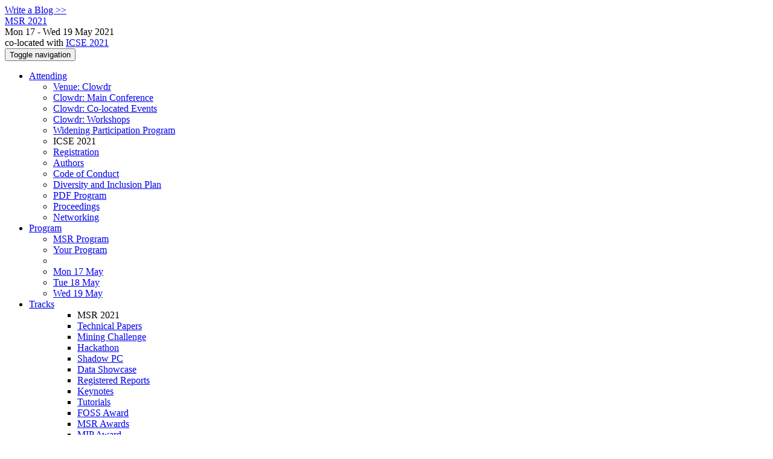

--- FILE ---
content_type: text/html;charset=UTF-8
request_url: https://2021.icse-conferences.org/venue/msr-2021/icse-2021-virtualization-platform
body_size: 9941
content:
<!DOCTYPE html>
<html>
<head>
<meta name="viewport" content="width=device-width, initial-scale=1, maximum-scale=1">
<meta http-equiv="Content-Type" content="text/html; charset=utf-8">
<link href="https://2021.icse-conferences.org/favicon.ico?28d37e6d7e5e12d24c39bdba0f4f3cfd" rel="shortcut icon" type="image/x-icon" />
<link href="https://2021.icse-conferences.org/stylesheets/common_.css?d7bcca3579a066193caf560ede9d6399" rel="stylesheet" type="text/css" />
<title>Venue Clowdr - MSR 2021</title>
<script type="text/javascript">var show_webdsl_debug=false;</script>
<script type="text/javascript">var contextpath="https://2021.icse-conferences.org";</script>
<link rel="stylesheet" href="https://2021.icse-conferences.org/stylesheets/bootstrap/css/bootstrap.min.css?7f89537eaf606bff49f5cc1a7c24dbca" type="text/css" /><link rel="stylesheet" href="https://2021.icse-conferences.org/stylesheets/conf.css?aea62a205acccc434d707e81d3b9bbc9" type="text/css" /><link rel="stylesheet" href="https://2021.icse-conferences.org/stylesheets/logobar.css?d68c282160782c2b5f5bfb8ceb47a30e" type="text/css" /><link rel="stylesheet" href="https://2021.icse-conferences.org/stylesheets/theme.bootstrap_3.min.css?6867e70881e6ed2c03b6c9cf9c3152e0" type="text/css" /><script type="text/javascript" src="//code.jquery.com/jquery-3.5.1.min.js"></script>
<script type="text/javascript" src="https://2021.icse-conferences.org/javascript/jquery.tablesorter.combined.min.js?285b21976326641f8f1b910492e6d5d0"></script>
<script type="text/javascript" src="https://2021.icse-conferences.org/javascript/jquery.tablesorter.pager.min.js?4551cdfea66f45a11ae5548f3d50a06f"></script>
<script type="text/javascript" src="https://2021.icse-conferences.org/javascript/tablesorter-init.js?ee6babedf1a6be960e4543a1bb57b421"></script>
<script type="text/javascript" src="https://2021.icse-conferences.org/javascript/bootstrap/js/bootstrap.min.js?2f34b630ffe30ba2ff2b91e3f3c322a1"></script>
<script type="text/javascript" src="https://2021.icse-conferences.org/javascript/notify.min.js?e86d399917a84b69a4683f504c7a7813"></script>
<script type="text/javascript" src="https://2021.icse-conferences.org/javascript/ajax.js?2dbd1cc4f8f2d52ae9c879d7346f4f8a"></script>
<script type="text/javascript">$(document).ready( function(){
          $('#program-menu a[data-fltr-type]').on('click', function(event){
            event.preventDefault();
            window.location = $(this).attr('href') + "?" + encodeURIComponent( $(this).data('fltr-type') ) + '=' + encodeURIComponent( $(this).data('fltr-val') );
          })
        })
      </script>
<script type="text/javascript">(function($){
        $(document).ready(function(){
          $('ul.dropdown-menu [data-toggle=dropdown]').on('click', function(event) {
            event.preventDefault(); 
            event.stopPropagation(); 
            $(this).parent().siblings().removeClass('open');
            $(this).parent().toggleClass('open');
          });
        });
      })(jQuery);
      </script>
<script async src="https://www.googletagmanager.com/gtag/js?id=G-4G0QWEKVQS"></script>
<script>window.dataLayer = window.dataLayer || [];function gtag(){dataLayer.push(arguments);}gtag('js', new Date());gtag('config', 'G-4G0QWEKVQS', {'cookie_domain': 'auto', 'anonymizeIp': true });gtag('config', 'UA-9607501-2', {'cookie_domain': 'auto', 'anonymizeIp': true });</script>
<meta name='description' content='Welcome to the website of the Mining Software Repositories 2021 conference.
The Mining Software Repositories (MSR) conference is the premier conference for data science, machine learning, and artificial intelligence in software engineering. The goal of the conference is to improve software engineering practices by uncovering interesting and actionable information about software systems and projects using the vast amounts of software data such as source control systems, defect tracking systems, code review repositories, archived communications between project personnel, question-and-answer  ...'>
<meta prefix='og: http://ogp.me/ns#' property='og:title' content='Venue Clowdr - MSR 2021'>
<meta  prefix='og: http://ogp.me/ns#' property='og:description' content='Welcome to the website of the Mining Software Repositories 2021 conference.
The Mining Software Repositories (MSR) conference is the premier conference for data science, machine learning, and artificial intelligence in software engineering. The goal of the conference is to improve software engineering practices by uncovering interesting and actionable information about software systems and projects using the vast amounts of software data such as source control systems, defect tracking systems, code review repositories, archived communications between project personnel, question-and-answer  ...'>
<script type="text/javascript">function addEventModalLoadOnClick( containerNode ){
        $(containerNode).find( "a[data-event-modal]" ).on("click", function(e){
          var eventId = $(this).data("event-modal"); 
          var modalElem = $("#modal-" + eventId);
          if(modalElem.length){
            modalElem.modal({ backdrop: 'static', keyboard: true}, 'show');
          } else {
            var loaderElem = $("#event-modal-loader");
            loaderElem.find("input.event-id-input").val( eventId );
            loaderElem.find("#load-modal-action").click();
          }
          e.preventDefault();
        } );
      }
    </script><script type="text/javascript">function addStarredEventOnClick( containerNode ){
        $(containerNode).find( "[data-event-star]" ).on("click", function(e){
          var eventId = $(this).data("event-star"); 
          var starEventFormElem = $("#event-star-form");
          starEventFormElem.find("input.event-id-input").val( eventId );
          starEventFormElem.find("#star-event-action").click();
          e.preventDefault();
          e.stopPropagation();
        } );
      }
    </script><script type="text/javascript">function pauseOnCloseModal( modalid ){
        //pauses video (only youtube at the moment) when closing modal
        $('#' + modalid).on('hidden.bs.modal', function () {
          $(this).find('.embed-container iframe[src*=enablejsapi]').each( function(){ this.contentWindow.postMessage('{"event":"command","func":"pauseVideo","args":""}', '*') } );
        } )
      }
    </script>
</head>
<body id="venue"><div class="frame"><a href="https://2021.msrconf.org/blogposts" class="blog-link btn btn-xs btn-default navigate">Write a Blog &gt;&gt;</a><div class="logobar"><div class="container"><a href="https://2021.msrconf.org" class="navbar-brand navigate"><span class="brand-text">MSR 2021</span></a><div class="place">Mon 17 - Wed 19 May 2021 <a href="https://2021.msrconf.org/venue/icse-2021-virtualization-platform" class="navigate"></a></div><div class="place2">co-located with <a href="https://2021.icse-conferences.org" class="navigate">ICSE 2021</a></div></div></div><div class="navbar navbar-default"><div class="container"><div class="navbar-header"><button type="button" data-toggle="collapse" data-target="#navigationbar" class="navbar-toggle"><span class="sr-only">Toggle navigation</span><span class="icon-bar"></span><span class="icon-bar"></span><span class="icon-bar"></span></button></div><div id="navigationbar" class="navigationbar collapse navbar-collapse"><ul class="block nav navbar-nav"><li class="dropdown"><a href="#" data-toggle="dropdown" class="dropdown-toggle">Attending <span class="caret"></span></a><ul class="block dropdown-menu"><li class="block"><a href="https://2021.msrconf.org/venue/icse-2021-virtualization-platform" class="navigate">Venue: Clowdr</a></li><li class="block"><a href="https://2021.msrconf.org/venue/icse-2021-venue-main-conference" class="navigate">Clowdr: Main Conference</a></li><li class="block"><a href="https://2021.msrconf.org/venue/icse-2021-venue-colocated" class="navigate">Clowdr: Co-located Events</a></li><li class="block"><a href="https://2021.msrconf.org/venue/icse-2021-workshops-venue" class="navigate">Clowdr: Workshops</a></li><li class="block"><a href="https://2021.msrconf.org/attending/widening-participation-program" class="navigate">Widening Participation Program</a></li><li class="block dropdown-header">ICSE 2021</li><li class="block"><a href="https://2021.msrconf.org/attending/registration" class="indent navigate">Registration</a></li><li class="block"><a href="https://2021.msrconf.org/attending/authors" class="indent navigate">Authors</a></li><li class="block"><a href="https://2021.msrconf.org/attending/code-of-conduct" class="indent navigate">Code of Conduct</a></li><li class="block"><a href="https://2021.msrconf.org/attending/diversity-and-inclusion" class="indent navigate">Diversity and Inclusion Plan</a></li><li class="block"><a href="https://2021.msrconf.org/attending/printed-program" class="indent navigate">PDF Program</a></li><li class="block"><a href="https://2021.msrconf.org/attending/proceedings" class="indent navigate">Proceedings</a></li><li class="block"><a href="https://2021.msrconf.org/attending/networking" class="indent navigate">Networking</a></li></ul></li><li class="dropdown"><a href="#" data-toggle="dropdown" class="dropdown-toggle">Program <span class="caret"></span></a><ul id="program-menu" class="block dropdown-menu"><li class="block"><a href="https://2021.msrconf.org/program/program-msr-2021/" class="navigate">MSR Program</a></li><li class="block"><a href="https://2021.msrconf.org/program/program-msr-2021/" data-fltr-type="prog" data-fltr-val="Your Program" class="navigate"><span class="glyphicon glyphicon-star"></span> Your Program</a></li><li class="block divider"></li><li class="block"><a href="https://2021.msrconf.org/program/program-msr-2021/" data-fltr-type="date" data-fltr-val="Mon 17 May 2021" class="navigate">Mon 17 May</a></li><li class="block"><a href="https://2021.msrconf.org/program/program-msr-2021/" data-fltr-type="date" data-fltr-val="Tue 18 May 2021" class="navigate">Tue 18 May</a></li><li class="block"><a href="https://2021.msrconf.org/program/program-msr-2021/" data-fltr-type="date" data-fltr-val="Wed 19 May 2021" class="navigate">Wed 19 May</a></li></ul></li><li id="tracks-in-navbar" class="dropdown"><a href="#" data-toggle="dropdown" class="dropdown-toggle">Tracks <span class="caret"></span></a><ul class="block dropdown-menu multi-column columns-1"><div class="row"><div class="col-sm-12"><ul class="block multi-column-dropdown"><li class="block dropdown-header">MSR 2021</li><li class="block"><a href="https://2021.msrconf.org/track/msr-2021-technical-papers" class="navigate">Technical Papers</a></li><li class="block"><a href="https://2021.msrconf.org/track/msr-2021-mining-challenge" class="navigate">Mining Challenge</a></li><li class="block"><a href="https://2021.msrconf.org/track/hackathon" class="navigate">Hackathon</a></li><li class="block"><a href="https://2021.msrconf.org/track/msr-2021-shadow-pc" class="navigate">Shadow PC</a></li><li class="block"><a href="https://2021.msrconf.org/track/msr-2021-data-showcase" class="navigate">Data Showcase</a></li><li class="block"><a href="https://2021.msrconf.org/track/msr-2021-registered-reports" class="navigate">Registered Reports</a></li><li class="block"><a href="https://2021.msrconf.org/track/msr-2021-keynotes" class="navigate">Keynotes</a></li><li class="block"><a href="https://2021.msrconf.org/track/msr-2021-tutorials-" class="navigate">Tutorials </a></li><li class="block"><a href="https://2021.msrconf.org/track/msr-2021-foss-award" class="navigate">FOSS Award</a></li><li class="block"><a href="https://2021.msrconf.org/track/msr-2021-msr-awards" class="navigate">MSR Awards</a></li><li class="block"><a href="https://2021.msrconf.org/track/msr-2021-mip-award-" class="navigate">MIP Award </a></li></ul></div></div></ul></li><li class="dropdown"><a href="#" data-toggle="dropdown" class="dropdown-toggle">Organization <span class="caret"></span></a><ul class="block dropdown-menu multi-column columns-1"><div class="row"><div class="col-sm-12"><ul class="block multi-column-dropdown"><li class="block dropdown-header">MSR 2021 Committees</li><li class="block"><a href="https://2021.msrconf.org/committee/msr-2021-organizing-committee" class="navigate">Organizing Committee</a></li><li class="block dropdown-header">Track Committees  </li><li class="block"><a href="https://2021.msrconf.org/committee/msr-2021-technical-papers-program-committee" class="navigate"><strong>Technical Papers</strong></a></li><li class="block"><a href="https://2021.msrconf.org/committee/msr-2021-mining-challenge-miltiadis-allamanis" class="navigate"><strong>Mining Challenge</strong></a></li><li class="block"><a href="https://2021.msrconf.org/committee/msr-2021-msr-2021-hackathon-hackathon-committee" class="navigate"><strong>Hackathon</strong></a></li><li class="dropdown dropdown-submenu "><a href="#" data-toggle="dropdown" class="dropdown-toggle"><strong>Shadow PC</strong></a><ul class="block dropdown-menu"><li class="block"><a href="https://2021.msrconf.org/committee/msr-2021-shadow-pc-shadow-pc-advisors" class="navigate">Shadow PC Advisors</a></li><li class="block"><a href="https://2021.msrconf.org/committee/msr-2021-shadow-pc-shadow-pc-committee" class="navigate">Shadow PC committee</a></li></ul></li><li class="block"><a href="https://2021.msrconf.org/committee/msr-2021-data-showcase-data-show-case-committee" class="navigate"><strong>Data Showcase</strong></a></li><li class="block"><a href="https://2021.msrconf.org/committee/msr-2021-registered-reports-program-committee" class="navigate"><strong>Registered Reports</strong></a></li><li class="block"><a href="https://2021.msrconf.org/committee/msr-2021-foss-award-program-committee" class="navigate"><strong>FOSS Award</strong></a></li><li class="block"><a href="https://2021.msrconf.org/committee/msr-2021-msr-awards-committee" class="navigate"><strong>MSR Awards</strong></a></li><li class="block"><a href="https://2021.msrconf.org/committee/msr-2021-mip-award--committee" class="navigate"><strong>MIP Award </strong></a></li><li class="block dropdown-header">Contributors</li><li class="block"><a href="https://2021.msrconf.org/people-index" class="navigate"><span class="glyphicon glyphicon-search"></span><sup><span class="glyphicon glyphicon-user"></span></sup> People Index</a></li></ul></div></div></ul></li><li class="block"><a href="https://2021.msrconf.org/search//all" class="navigate"><span class="glyphicon glyphicon-search"></span><span class="hidden-sm"> Search</span></a></li><li class="dropdown"><a href="#" data-toggle="dropdown" class="dropdown-toggle"><span class="hidden-sm">Series <span class="caret"></span></span><span title="Series" class="visible-sm"><span class="glyphicon glyphicon-repeat"></span> <span class="caret"></span></span></a><ul class="block dropdown-menu"><li class="block"><a href="https://2021.icse-conferences.org/series/msr" class="navigate"><span class="glyphicon glyphicon-home"></span> Series</a></li><li class="block divider"></li><li class="block"><a href="https://2026.msrconf.org" class="navigate">MSR 2026</a></li><li class="block"><a href="https://2025.msrconf.org" class="navigate">MSR 2025</a></li><li class="block"><a href="https://2024.msrconf.org" class="navigate">MSR 2024</a></li><li class="block"><a href="https://conf.researchr.org/home/msr-2023" class="navigate">MSR 2023</a></li><li class="block"><a href="https://conf.researchr.org/home/msr-2022" class="navigate">MSR 2022</a></li><li class="block"><span class="text-muted" style="margin-left: 2px;"><span class="glyphicon glyphicon-hand-right"></span> MSR 2021</span></li><li class="block"><a href="https://2020.msrconf.org" class="navigate">MSR 2020</a></li><li class="block"><a href="https://2019.msrconf.org" class="navigate">MSR 2019</a></li><li class="block"><a href="https://2018.msrconf.org" class="navigate">MSR 2018</a></li></ul></li></ul><div class="navbar-right"><ul class="block nav navbar-nav"><li class="block"><a href="https://conf.researchr.org/signin/msr-2021/https%3A%5Es%5Es2021.icse-conferences.org%5Esvenue%5Esmsr-2021%5Esicse-2021-virtualization-platform" rel="nofollow" class="navigate">Sign in</a></li><li class="block"><a href="https://2021.msrconf.org/signup" class="navigate">Sign up</a></li></ul></div></div></div></div><script type="text/javascript">$(document).ready(function(){
      $('.carousel').carousel({
        interval: 8000
      })
    });
  </script><div id="carousel-8d958ab3-c385-4150-9474-6a5ee470c8f7" data-ride="carousel" class="carousel slide carousel-fade"><ol class="carousel-indicators"><li data-target="#carousel-8d958ab3-c385-4150-9474-6a5ee470c8f7" data-slide-to="0" class="active"></li></ol><div class="carousel-inner" style="background-color: #FFFFFF;"><div class="item active"><div class="fill" style="background-image:url('https://2021.icse-conferences.org/getImage/carousel/Clowdr-logo.jpg?1618584905000');"></div><div class="attribution"></div><div class="carousel-caption"><h3>Clowdr platform</h3><h5></h5></div></div></div><a href="#carousel-8d958ab3-c385-4150-9474-6a5ee470c8f7" data-slide="prev" class="left carousel-control"><span class="glyphicon glyphicon-chevron-left"></span></a><a href="#carousel-8d958ab3-c385-4150-9474-6a5ee470c8f7" data-slide="next" class="right carousel-control"><span class="glyphicon glyphicon-chevron-right"></span></a></div><div id="content" class="container"><div class="page-header"><span class="text-muted small"><span class="glyphicon glyphicon-home"></span> <a href="https://2021.icse-conferences.org" class="navigate">ICSE 2021</a> (<a href="https://2021.icse-conferences.org/series/icse" class="navigate">series</a>) / </span><span class="text-muted small"><span class="glyphicon glyphicon-home"></span> <a href="https://2021.msrconf.org" class="navigate">MSR 2021</a> (<a href="https://2021.icse-conferences.org/series/msr" class="navigate">series</a>) / </span><h1>Venue: Clowdr</h1></div><div class="row"><div class="col-sm-12"><p>The 43rd ACM/IEEE International Conference on Software Engineering (ICSE 2021) will be held virtually through the Clowdr Platform, with which several of you might already be familiar from other conferences. Although Clowdr platform continues growing and improving.</p>
<p>ICSE 2021Clowdr is composed of 3 completely independent instances that you will access as different conferences (we will enable the corresponding links once they are open):</p>
<ul>
<li>Colocated Events: Events between May 17 and May 21, inclusive (includes Co-located Events). </li>
<li>Main Conference: Events between May 24 and May 28, inclusive (includes the Main Program). </li>
<li>Workshops: Events between May 29 and June 4, inclusive (includes workshops)</li>
</ul>
<p>Registered attendees will receive an individualized email message from Clowdr with a link to log in to their corresponding instance (or instances).  <b>We will start sending those e-mails from May 11. </b> This is the only mechanism by which you get such a link.  You can find here information on how to access Clowdr once you receive such an email.  Keep in mind that to access your ICSE 2021 Clowdr instance, you must be duly registered to the corresponding events.</p>
<p>We recommend you familiarize yourself with the ICSE 2021 virtual platform and program by onboarding to ICSE 2021 Clowdr as soon as you receive your log-in information.</p>
<p>For a great user experience during ICSE 2021, below we provide some useful tips for mastering the virtual environment easily as attendees and as a presenter (if it is the case).</p>
<ul>
<li>Intro to Clowdr for presenters and session chairs: <a href="https://www.youtube.com/watch?v=cCxcsd45yEo">https://www.youtube.com/watch?v=cCxcsd45yEo</a></li>
<li>How to upload your recorded presentation: <a href="https://www.youtube.com/watch?v=l0SqCISybqk">https://www.youtube.com/watch?v=l0SqCISybqk</a></li>
</ul>
<p><a name="organizers"></a>The following events are not held on Clowdr, but in alternate platforms. To get access please reach the contact point shown below:</p>
<ul>
<li>Doctoral Symposium: svegas at fi.upm.es</li>
<li>New Faculty Symposium: chechik at cs.toronto.edu</li>
<li>BoKSS: r.verdecchia at vu.nl</li>
<li>RoSE: andreas.angerer at xitaso.com</li>
<li>SBST: frederer at gvsu.edu</li>
<li>SEENG: cecile.peraire at sv.cmu.edu</li>
<li>SERP4IoT: rodrigomorales2 at acm.org</li>
<li>SER&amp;IP: dusica at simula.no</li>
<li>Spanish Industry Case Studies: Live-broadcast on <a href="https://www.youtube.com/watch?v=7qyR9X-j7tQ">YouTube</a></li>
</ul>
<p><br> <b>GENERAL FACTS OF THE ICSE VIRTUAL PROGRAM</b></p>
<p>The ICSE 2021 program has been divided into a 12-hour uniform daily schedule rather than using time zones. This guarantees a simpler, uniform structure for ICSE 2021 that is easier for conference attendees to understand and transmit the feeling of a real conference. We chose the daily 12-hour slot that maximizes the synchronous participation of the ICSE community in order to promote high interactivity. So, the program will be held from 10:00 to 22:00 CEST (Central European Summer Time), which is Madrid local time.</p>
<p>We also provide mirroring to give attendees who could not attend the live program the chance to replay and watch the entire program during the following daily 12-hour slot. In addition, some networking activities will be played live also during the mirrored program.</p>
</div></div><div class="row"><div class="col-sm-12"><h3>Location</h3><address><br/><br/></address></div></div><div class="row"><div class="col-sm-12"></div></div><div class="row"><div class="col-sm-12"><h3>Rooms</h3><div style="height: 100px"><div style="display: flex; flex-direction: column; flex-wrap: wrap; width: 100%; height: 100%;"><div><a href="https://2021.msrconf.org/room/icse-2021-virtualization-platform-bokss-room" class="room-link navigate">BoKSS Room</a></div><div><a href="https://2021.msrconf.org/room/icse-2021-virtualization-platform-ds-plenary-room" class="room-link navigate">DS Plenary Room</a></div><div><a href="https://2021.msrconf.org/room/icse-2021-virtualization-platform-ds-room-1" class="room-link navigate">DS Room 1</a></div><div><a href="https://2021.msrconf.org/room/icse-2021-virtualization-platform-ds-room-2" class="room-link navigate">DS Room 2</a></div><div><a href="https://2021.msrconf.org/room/icse-2021-virtualization-platform-ds-room-3" class="room-link navigate">DS Room 3</a></div><div><a href="https://2021.msrconf.org/room/icse-2021-virtualization-platform-ds-social-activities-room" class="room-link navigate">DS Social Activities Room</a></div><div><a href="https://2021.msrconf.org/room/icse-2021-virtualization-platform-nfs-room" class="room-link navigate">NFS Room</a></div><div><a href="https://2021.msrconf.org/room/icse-2021-virtualization-platform-rose-room" class="room-link navigate">RoSE Room</a></div><div><a href="https://2021.msrconf.org/room/icse-2021-virtualization-platform-seeng-room" class="room-link navigate">SEENG Room</a></div><div><a href="https://2021.msrconf.org/room/icse-2021-virtualization-platform-ser%26ip-room" class="room-link navigate">SER&amp;IP Room</a></div><div><a href="https://2021.msrconf.org/room/icse-2021-virtualization-platform-serp4iot-room" class="room-link navigate">SERP4IoT Room</a></div></div></div></div></div><div id="messages-placeholder" class="alert alert-warning" style="display:none;"><a data-dismiss="alert" class="close">x</a><em>Sun 1 Feb 03:50</em></div></div><div id="notifications-ph" class="webdsl-placeholder"></div><div id="event-modal-loader" class="webdsl-placeholder"><form name="form_131600131703c411e65b13378d08eb1f6672b5a0259" id="form_131600131703c411e65b13378d08eb1f6672b5a0259" action="https://2021.icse-conferences.org/eventDetailsModalByAjaxConferenceEdition" accept-charset="UTF-8" method="POST" class="hidden"><input type="hidden" name="form_131600131703c411e65b13378d08eb1f6672b5a0259" value="1" /><input type="hidden" name="context" value="msr-2021" /><input name="ae03f7f6f951d515a297b161e922205d" type="text" value="" class="inputString form-control event-id-input"/><button style="position: absolute; left: -9999px; width: 1px; height: 1px;" onclick='javascript:serverInvoke("https://2021.icse-conferences.org/eventDetailsModalByAjaxConferenceEdition","eventDetailsModalByAjaxConferenceEdition_ia0_3c411e65b13378d08eb1f6672b5a0259", [{"name":"context", "value":"msr-2021"},],"form_131600131703c411e65b13378d08eb1f6672b5a0259", this.nextSibling, false,"event-modal-loader"); return false;'></button><a submitid="eventDetailsModalByAjaxConferenceEdition_ia0_3c411e65b13378d08eb1f6672b5a0259" href="javascript:void(0)" onclick="javascript:loadImageElem=this;$(this.previousSibling).click()" id="load-modal-action"></a></form></div><div id="event-star-form" class="webdsl-placeholder"><form name="form_509860938088b48fd14544d4239b498a2cf339e02b" id="form_509860938088b48fd14544d4239b498a2cf339e02b" action="https://2021.icse-conferences.org/eventStarByAjaxConferenceEdition" accept-charset="UTF-8" method="POST" class="hidden"><input type="hidden" name="form_509860938088b48fd14544d4239b498a2cf339e02b" value="1" /><input type="hidden" name="context" value="msr-2021" /><input name="a0b55aa29cf9431a9461b359872014e3" type="text" value="" class="inputString form-control event-id-input"/><button style="position: absolute; left: -9999px; width: 1px; height: 1px;" onclick='javascript:serverInvoke("https://2021.icse-conferences.org/eventStarByAjaxConferenceEdition","eventStarByAjaxConferenceEdition_ia0_88b48fd14544d4239b498a2cf339e02b", [{"name":"context", "value":"msr-2021"},],"form_509860938088b48fd14544d4239b498a2cf339e02b", this.nextSibling, false,"event-star-form"); return false;'></button><a submitid="eventStarByAjaxConferenceEdition_ia0_88b48fd14544d4239b498a2cf339e02b" href="javascript:void(0)" onclick="javascript:loadImageElem=this;$(this.previousSibling).click()" id="star-event-action"></a></form></div><div id="event-modals" class="webdsl-placeholder"></div><script type="text/javascript">(function(){
    var post_process_function = function(n){ var node=(n&&n.nodeType === 1)?n:document; addEventModalLoadOnClick(node); addStarredEventOnClick(node); };
    var original_post_process_func = ajax_post_process;
    ajax_post_process = function(){
      original_post_process_func.apply(this,arguments);
      post_process_function.apply(this,arguments);
    };
    $(document).ready( post_process_function );
  })();   
  </script><footer class="footer"><div class="container"><div class="footer-box"><div class="row"><div class="col-sm-3"><h3><a href="https://2021.msrconf.org" class="navigate"><span class="glyphicon glyphicon-home"></span> MSR 2021</a></h3><hr/>using <a href="https://conf.researchr.org" class="navigate">conf.researchr.org</a> (<a href="http://yellowgrass.org/roadmap/conf.researchr.org" class="navigate">v1.72.1</a>)<br/><small><a href="https://2021.msrconf.org/support" target="_blank" class="navigate"><span class="glyphicon glyphicon-question-sign"></span> Support page</a></small><br/><small></small></div><div class="col-sm-5"><div class="row"><div class="col-sm-6"><h4>Tracks</h4><a href="https://2021.msrconf.org/track/msr-2021-technical-papers" class="navigate">Technical Papers</a><br/><a href="https://2021.msrconf.org/track/msr-2021-mining-challenge" class="navigate">Mining Challenge</a><br/><a href="https://2021.msrconf.org/track/hackathon" class="navigate">Hackathon</a><br/><a href="https://2021.msrconf.org/track/msr-2021-shadow-pc" class="navigate">Shadow PC</a><br/><a href="https://2021.msrconf.org/track/msr-2021-data-showcase" class="navigate">Data Showcase</a><br/><a href="https://2021.msrconf.org/track/msr-2021-registered-reports" class="navigate">Registered Reports</a><br/><a href="https://2021.msrconf.org/track/msr-2021-keynotes" class="navigate">Keynotes</a><br/><a href="https://2021.msrconf.org/track/msr-2021-tutorials-" class="navigate">Tutorials </a><br/><a href="https://2021.msrconf.org/track/msr-2021-foss-award" class="navigate">FOSS Award</a><br/><a href="https://2021.msrconf.org/track/msr-2021-msr-awards" class="navigate">MSR Awards</a><br/><a href="https://2021.msrconf.org/track/msr-2021-mip-award-" class="navigate">MIP Award </a></div><div class="col-sm-6"></div></div></div><div class="col-sm-2"><h4>Attending</h4><a href="https://2021.msrconf.org/venue/icse-2021-virtualization-platform" class="navigate">Venue: Clowdr</a><br><a href="https://2021.msrconf.org/venue/icse-2021-venue-main-conference" class="navigate">Clowdr: Main Conference</a><br><a href="https://2021.msrconf.org/venue/icse-2021-venue-colocated" class="navigate">Clowdr: Co-located Events</a><br><a href="https://2021.msrconf.org/venue/icse-2021-workshops-venue" class="navigate">Clowdr: Workshops</a><br><a href="https://2021.msrconf.org/attending/widening-participation-program" class="navigate">Widening Participation Program</a><br><a href="https://2021.msrconf.org/attending/registration" class="navigate">Registration</a><br><a href="https://2021.msrconf.org/attending/authors" class="navigate">Authors</a><br><a href="https://2021.msrconf.org/attending/code-of-conduct" class="navigate">Code of Conduct</a><br><a href="https://2021.msrconf.org/attending/diversity-and-inclusion" class="navigate">Diversity and Inclusion Plan</a><br><a href="https://2021.msrconf.org/attending/printed-program" class="navigate">PDF Program</a><br><a href="https://2021.msrconf.org/attending/proceedings" class="navigate">Proceedings</a><br><a href="https://2021.msrconf.org/attending/networking" class="navigate">Networking</a></div><div class="col-sm-2"><a href="https://2021.msrconf.org/signup" class="navigate">Sign Up</a></div></div></div></div></footer></div><script type="text/javascript">(function(){
    var post_process_function = function(n){ var node=(n&&n.nodeType === 1)?n:document; let defaultplacement = $(document).scrollLeft() > 100 ? 'auto left' : 'auto top'; $(node).find('[title]').each( function(i,el){ var $e=$(el);$e.tooltip({placement: function(tt, elem){ var attval = elem.getAttribute('data-placement'); return attval ? attval : defaultplacement; }, sanitize: false, container: 'body' }) } ).on('show.bs.tooltip', function () {  let el = this; while (el && window.getComputedStyle(el).position !== 'fixed') { el = el.parentElement; } if(el) $(this).data('bs.tooltip').options.container = el;});$('.tooltip.fade.in, .ui-tooltip-content').remove();  };
    var original_post_process_func = ajax_post_process;
    ajax_post_process = function(){
      original_post_process_func.apply(this,arguments);
      post_process_function.apply(this,arguments);
    };
    $(document).ready( post_process_function );
  })();   
  </script><script type="text/javascript">jQuery(document).ready(function($) {
        $(".clickable-row").click(function() {
          var href = $(this).attr("href");
          if( window.location.href.indexOf( href ) < 0 ){
            if ($(this).hasClass('new-window') ){
              window.open( href );
            } else {
              window.document.location = href;
            }
          }
        });
    });
    </script></body></html>
